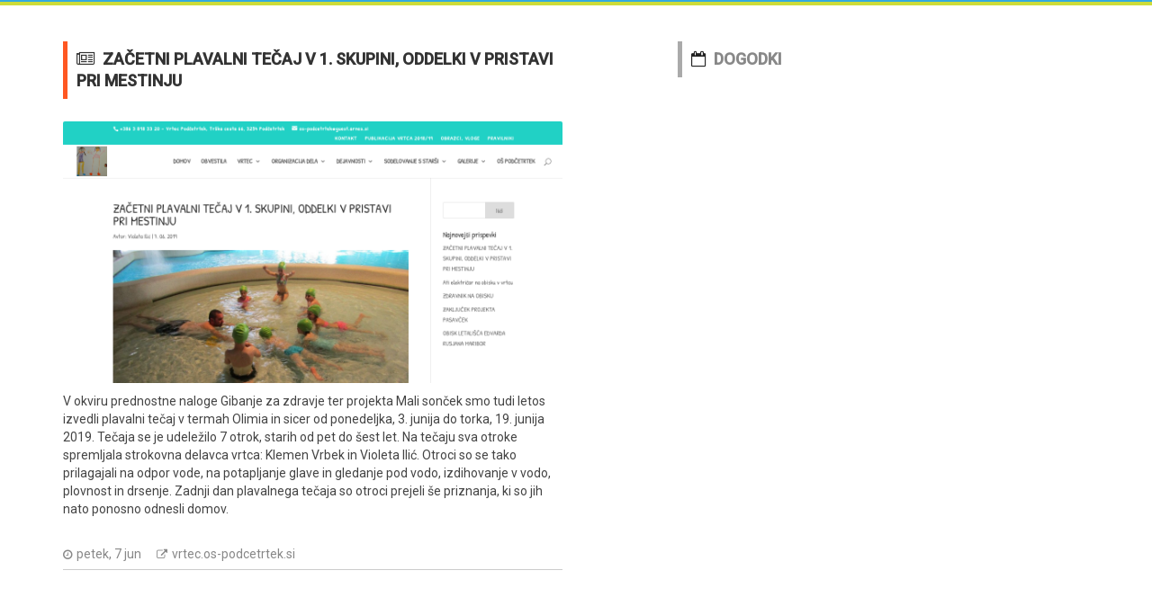

--- FILE ---
content_type: text/html; charset=utf-8
request_url: https://www.podcetrtek.com/zacetni-plavalni-tecaj-v-1-skupini-oddelki-v-pristavi-pri-mestinju-n841
body_size: 5118
content:
<!DOCTYPE html>
<!--[if lt IE 9]><html class="no-js oldie" lang="sl"><![endif]-->
<!--[if gt IE 8]><!--><html class="no-js" lang="sl"><!--<![endif]-->
    <head prefix=
    "og: http://ogp.me/ns#
     fb: http://ogp.me/ns/fb#">

        <meta name="format-detection" content="telephone=no" />
        <meta http-equiv="refresh" content="1800" >
        <meta charset="utf-8" />
        <meta name="author" content="m@tija.cc" />
        <meta name="robots" content="index, follow" />

        <meta http-equiv="X-UA-Compatible" content="IE=edge" />
        <meta name="viewport" content="width=device-width, initial-scale=1" />

        <meta name="google-site-verification" content="qMtOzcKjiCL96dOne5rPBPjRYs-i27ZlcBh9sefK09Q" />
        <meta name="msvalidate.01" content="F29092E6610D52EDC2E464C8E428BED6" />

        <link rel="dns-prefetch" href="//cdnjs.cloudflare.com" />
        <link rel="dns-prefetch" href="//google-analytics.com" />
        <link rel="dns-prefetch" href="//fonts.googleapis.com" />

        <link rel="preload" href="https://www.podcetrtek.com/inc/custom.min.css" as="style" />
        <link rel="preload" href="https://www.podcetrtek.com/inc/bootstrap-v2.min.css" as="style" />
        <link rel="preload" href="https://www.podcetrtek.com/inc/bootstrap-theme.min.css" as="style" />
        <link rel="preload" href="https://www.podcetrtek.com/inc/font-awesome.min.css" as="style" />
        <link rel="preload" href="https://fonts.googleapis.com/css?family=Roboto:400,500" as="style" />

        <meta property="og:url" content="https://www.podcetrtek.com/zacetni-plavalni-tecaj-v-1-skupini-oddelki-v-pristavi-pri-mestinju-n841" />
        <meta property="og:image" content="https://www.podcetrtek.com/tmp/thum/72911b6c6c33dd16bc350c014b6d99e8.png" />
        <meta property="og:image:alt" content="ZAČETNI PLAVALNI TEČAJ V 1. SKUPINI, ODDELKI V PRISTAVI.. - Podčetrtek" />
        <meta property="og:type" content="website" />
        <meta property="og:title" content="ZAČETNI PLAVALNI TEČAJ V 1. SKUPINI, ODDELKI V PRISTAVI.. - Podčetrtek" />
        <meta property="og:description" content="V okviru prednostne naloge Gibanje za zdravje ter projekta Mali sonček smo tudi letos izvedli plavalni tečaj v termah Olimia in sicer od ponedeljka, 3. junija do torka, 19. junija 2019. Tečaja se je udeležilo 7 otrok, starih od pet do šest let. Na tečaju sva otroke spremljala strokovna delavca vrtca: Klemen Vrbek in Violeta Ilić. Otroci so se tako prilagajali na odpor vode, na potapljanje glave in gledanje pod vodo, izdihovanje v vodo, plovnost in drsenje. Zadnji dan plavalnega tečaja so otroci prejeli še priznanja, ki so jih nato ponosno odnesli domov." />
        <link rel="canonical" href="https://www.podcetrtek.com/zacetni-plavalni-tecaj-v-1-skupini-oddelki-v-pristavi-pri-mestinju-n841" />

        <meta name="description" content="V okviru prednostne naloge Gibanje za zdravje ter projekta Mali sonček smo tudi letos izvedli plavalni tečaj v termah Olimia in sicer od ponedeljka, 3. junija do torka, 19. junija 2019. Tečaja se je udeležilo 7 otrok, starih od pet do šest let. Na tečaju sva otroke spremljala strokovna delavca vrtca: Klemen Vrbek in Violeta Ilić. Otroci so se tako prilagajali na odpor vode, na potapljanje glave in gledanje pod vodo, izdihovanje v vodo, plovnost in drsenje. Zadnji dan plavalnega tečaja so otroci prejeli še priznanja, ki so jih nato ponosno odnesli domov." />
        <title>ZAČETNI PLAVALNI TEČAJ V 1. SKUPINI, ODDELKI V PRISTAVI.. - Podčetrtek</title>

        <meta name="keywords" content="podčetrtek novice" />

                <link href="https://www.podcetrtek.com/inc/custom.min.css" rel="stylesheet" />

        <noscript id="deferred">
            <link rel="stylesheet" type="text/css" href="https://www.podcetrtek.com/inc/bootstrap-v2.min.css"/>
            <link rel="stylesheet" type="text/css" href="https://www.podcetrtek.com/inc/bootstrap-theme.min.css"/>
            <link rel="stylesheet" type="text/css" href="https://www.podcetrtek.com/inc/font-awesome.min.css"/>
            <link rel="stylesheet" type="text/css" href="https://fonts.googleapis.com/css?family=Roboto:400,500"/>
        </noscript>

        <link href="/favicon.png" rel="icon" id="favicon" type="images/png" />

        <style>
        #loader { z-index: 100; position: absolute; left: 0; top: 0px; width: 100%; height: 100%; background-color: #ffffff; }
        .clear { clear: both; }
        i.fa { padding-right: 8px; }
        i.fa.small { padding-right: 0px; font-size: 12px; }
        .cp-post-tools li i {
            margin-right: 5px;
            float: left;
            margin-top: 7px;
            font-size: 11px;
        }
        .lazy { background: #fff; }
        .cp-post-tools { margin: 0; }
        .sidebar .most-commented ul li i { width: 60px; }
        .section-title h2 { border-right: none; }
        .cp-thumb:hover img { opacity: 1; }

        h1 { font: 700 18px/24px 'Roboto', sans-serif !important; text-transform: uppercase; }

        .sidebar .widget h3.side-title { font: 700 18px/40px 'Roboto', sans-serif; }

        .cp-news-grid-style-2 .small-post { padding-bottom: 0; margin-bottom: 10px; }

        .small-grid .cp-thumb { width: 70px; float: right; margin-left: 20px; margin-right: 0; border-radius: 2px; overflow: hidden; margin-top: 8px; margin-bottom: 8px; }

        /*.footer .cp-widget-content .featured-posts p { margin-left: 16px; }*/
        .footer .cp-widget-content .featured-posts .cp-post-tools { margin-left: 0px; }
        .footer .cp-widget-content .featured-posts h4 { margin-bottom: 2px; }
        .footer .cp-widget-content .featured-posts p { color: #555; }

        .sidebar .top-authors .authors li { width: 100%; height: auto; }
        .sidebar .top-authors .authors li img { width: 100%; }

        .cp-news-grid-style-4 .cp-post { height: 100px; }
        .cp-news-grid-style-4 .cp-post .cp-thumb { background-position: 50% 50%; background-size: cover; background-repeat: no-repeat; position: absolute; width: 100%; height: 100%; }
        .cp-news-grid-style-4 .cp-post .cp-post-content { padding: 15px; background: rgba(0, 0, 0, .60);}
        .cp-news-grid-style-4 .cp-post .cp-post-content p { margin: 0px; color: #fff; }

        .footer .cp-widget-content .featured-posts .cp-post-tools li a { color: #888; }
        .footer .cp-widget-content .featured-posts .cp-post-tools li a:hover { text-decoration: underline; }
        .footer .cp-widget-content .featured-posts h4 a:hover { text-decoration: underline; }

        .sidebar .cat-holder li a { font: 400 14px/30px "Roboto", sans-serif; }
        .sidebar .cat-holder li a:hover { text-decoration: underline !important; }
        .sidebar .cat-holder .count { color: #fff; float: right; font: 400 12px/20px "Roboto", sans-serif; height: 20px; margin-top: 0px; text-align: center; width: 57px; margin-left: 10px; margin-top: 6px; }
        .sidebar .cat-holder .count a { color: #fff; font: 400 12px/20px "Roboto", sans-serif; }
        .sidebar .cat-holder .count a:hover { text-decoration: none !important; }
        .sidebar .cat-holder .count.light { background-color: #ddd; }

        .tags-widget a { border: none; float: left; width: 50%; margin-right: 0px; font: 400 14px/30px 'Roboto', sans-serif; }

        .sidebar .most-commented ul li { line-height: 32px; }
        .sidebar .most-commented ul li em { padding-right: 3px; color: #aaa; }
        .sidebar .most-commented ul li i { position: relative; background: #37d466; }
        .sidebar .most-commented ul li i { color: #fff; float: right; font: 400 12px/20px "Roboto", sans-serif; height: 20px; margin-top: 0px; text-align: center; width: 90px; margin-left: 10px; margin-top: 6px; }
        .sidebar .most-commented ul li i.light { background-color: #ddd; }
        .sidebar .most-commented ul li a { font-size: 14px; font-weight: normal; }
        .sidebar .most-commented ul li a:hover { color: #37d466; text-decoration: underline; }

        .side-title.green-line { border-left: 5px solid #37d466 !important; }

        a.opentoday, a.opentomorrow { font: 400 12px/20px "Roboto", sans-serif !important; }
        a.opentoday.selected, a.opentomorrow.selected { text-decoration: underline; }

        li.opentimes span { display: block; margin-top: -4px; padding-bottom: 7px; }
        li.opentimes span.extra, li.opentimes span.extra a { font: 400 12px/20px "Roboto", sans-serif; color: #bbb; }

        .events a:hover { color: #ff5722 !important; text-decoration: underline; }
        .realestates .cp-post-tools a { color: #888888 !important; }
        .realestates a:hover { color: #9c27b0 !important; text-decoration: underline; }
        .weather li a { color: #888888; }
        .weather a:hover { color: #32aae1 !important; text-decoration: underline; }
        .facebook li a:hover p { text-decoration: underline !important; }

        .earth .side-title { border-left: 5px solid #607d8b !important; }
        .earth i.date { display: inline-block; margin-right: 14px; color: #888888; font: 400 14px/24px 'Roboto', sans-serif; }
        .earth li a { color: #888888; }
        .earth li a:hover { color: #607d8b; text-decoration: underline; }

        .sos .side-title { border-left: 5px solid #BE88FF !important; }
        .sos a:hover { color: #BE88FF !important; text-decoration: underline;  }

        .cam .side-title { border-left: 5px solid #333 !important; }
        .booking .side-title { border-left: 5px solid #FCB452 !important; }
        .booking.tags-widget a { opacity: 0.4; border-radius: 0px; }
        .booking.tags-widget a:hover { opacity: 1; }

        .promet .side-title { border-left: 5px solid #AAA !important; }
        .promet .cp-post-content h3 { margin-bottom: 0px !important; font: 400 14px/20px "Roboto", sans-serif; }
        .promet a { color: #888888 !important; }
        .promet a:hover { text-decoration: underline; }
        .promet ul li i.light { background-color: #aaa; color: #fff; float: right; font: 400 12px/20px "Roboto", sans-serif; height: 20px; margin-top: 0px; text-align: center; width: auto; margin-left: 10px; padding: 0px 5px; }
        .promet ul.info li { font: 400 12px/20px "Roboto", sans-serif;  }

        .debug .side-title { border-left: 5px solid #222 !important; }
        .debug ul li i.light { color: #aaa; float: right; font: 400 12px/20px "Roboto", sans-serif; height: 20px; margin-top: 0px; text-align: center; width: auto; margin-left: 10px; padding: 0px 5px; }
        .debug ul li h3 { font: 400 12px/20px "Roboto", sans-serif !important; margin-bottom: 0px !important; }

        li.camlink { float: left !important; width: auto !important; padding-right: 12px; }
        li.camlink:last-child { padding-right: 0; }
        li.camlink a { color: #888888 !important }
        li.camlink a:hover { color: #222 !important; text-decoration: underline; }
        h3 a { color: inherit; }

        @media (max-width: 767px) {
            .hide-xs {
                display: none;
            }
        }

        @media (max-width: 767px) and (min-width: 280px) {
            .sidebar .widget:first-child {
                margin-top: 30px !important;
            }
        }



        </style>
        <!--[if lt IE 9]>
        <script src="https://oss.maxcdn.com/html5shiv/3.7.2/html5shiv.min.js"></script>
        <script src="https://oss.maxcdn.com/respond/1.4.2/respond.min.js"></script>
        <![endif]-->

                <script>
        (function(i,s,o,g,r,a,m){i['GoogleAnalyticsObject']=r;i[r]=i[r]||function(){
        (i[r].q=i[r].q||[]).push(arguments)},i[r].l=1*new Date();a=s.createElement(o),
        m=s.getElementsByTagName(o)[0];a.async=1;a.src=g;m.parentNode.insertBefore(a,m)
        })(window,document,'script','https://www.google-analytics.com/analytics.js','ga');
        ga('create', 'UA-71089808-3', 'auto');
        ga('send', 'pageview');
        </script>
        
    </head>
<body>

<div id="loader">
    <div style="background: #32aae1; height: 2px; width: 100%; position: absolute; left: 0; top: 0px; width: 100%;"></div>
    <div style="background: #cddc39; height: 4px; width: 100%; position: absolute; left: 0; top: 2px; width: 100%;"></div>
</div>

<div id="wrapper" class="wrapper">
    <div id="cp-header" class="cp-header">
        <div style="background: #32aae1; height: 2px; width: 100%;"></div>
        <div style="background: #cddc39; height: 4px; width: 100%;"></div>
    </div>
</div>


<div class="main-content" style="padding-top: 40px;">
    <div class="container">


        <div class="row">


            
                <div class="col-md-6 col-md-offset-0">
                    
<style>
.newsdet .cp-post-tools a { color: #888 !important; }
.newsdet .cp-post-tools a:hover { text-decoration: underline; color: #ff5722 !important; }

.newsdet .section-title { border-left: 5px solid #ff5722; padding: 8px 10px 0px 10px; }

.orange h2 { border-left: 5px solid #FCB452 !important; }
.orange a:hover { color: #FCB452 !important; text-decoration: underline; }

</style>

<div class="cp-news-grid-style-2 newsdet">
    <div class="section-title">
        <h1 style="margin-top: 0px; margin-bottom: 8px;"><i class="fa fa-newspaper-o" aria-hidden="true"></i>ZAČETNI PLAVALNI TEČAJ V 1. SKUPINI, ODDELKI V PRISTAVI PRI MESTINJU</h1>
    </div>

    <div class="row">
        <div class="col-md-12">

            <div class="cp-fullwidth-news-post-excerpt">

                <div itemscope itemtype="http://schema.org/NewsArticle">

                    <meta itemscope itemprop="mainEntityOfPage" itemType="https://schema.org/WebPage" itemid="https://www.podcetrtek.com/zacetni-plavalni-tecaj-v-1-skupini-oddelki-v-pristavi-pri-mestinju-n841" />
                    <meta itemprop="headline" content="ZAČETNI PLAVALNI TEČAJ V 1. SKUPINI, ODDELKI V PRISTAVI PRI MESTINJU" />
                    <meta itemprop="datePublished" content="2019-06-07 11:51:00" />
                    <meta itemprop="dateModified" content="2019-06-07 11:51:00" />

                    <div itemprop="publisher" itemscope itemtype="https://schema.org/Organization">
                        <meta itemprop="name" content="vrtec.os-podcetrtek.si" />
                        <div itemprop="logo" itemscope itemtype="https://schema.org/ImageObject">
                            <meta itemprop="url" content="https://www.podcetrtek.com/tmp/pixel.gif" />
                            <meta itemprop="width" content="1" />
                            <meta itemprop="height" content="1" />
                        </div>
                    </div>
                    <div itemprop="author" itemscope itemtype="https://schema.org/Organization">
                        <meta itemprop="name" content="vrtec.os-podcetrtek.si" />
                    </div>
                    <div itemprop="image" itemscope itemtype="https://schema.org/ImageObject">
                        <meta itemprop="url" content="https://www.podcetrtek.com/tmp/pixel.gif" />
                        <meta itemprop="width" content="1" />
                        <meta itemprop="height" content="1" />
                    </div>

                    <div class="cp-thumb"><img class="lazy" src="[data-uri]" data-src="https://www.podcetrtek.com/tmp/thum/72911b6c6c33dd16bc350c014b6d99e8.png" alt=""></div>
                    <div class="cp-post-content">

                        <p style="padding-bottom: 10px;" itemprop="description">V okviru prednostne naloge Gibanje za zdravje ter projekta Mali sonček smo tudi letos izvedli plavalni tečaj v termah Olimia in sicer od ponedeljka, 3. junija do torka, 19. junija 2019. Tečaja se je udeležilo 7 otrok, starih od pet do šest let. Na tečaju sva otroke spremljala strokovna delavca vrtca: Klemen Vrbek in Violeta Ilić. Otroci so se tako prilagajali na odpor vode, na potapljanje glave in gledanje pod vodo, izdihovanje v vodo, plovnost in drsenje. Zadnji dan plavalnega tečaja so otroci prejeli še priznanja, ki so jih nato ponosno odnesli domov.</p>

                        <ul class="cp-post-tools pb-10" style="padding-bottom: 5px;">
                            <li><i class="fa fa-clock-o small" aria-hidden="true"></i> petek,  7 jun</li>
                            <li><i class="fa fa-external-link small" aria-hidden="true"></i> <a href="https://href.li/?http://www.vrtec.os-podcetrtek.si/zacetni-plavalni-tecaj-v-1-skupini-oddelki-v-pristavi-pri-mestinju-2/" target="_blank" rel="nofollow">vrtec.os-podcetrtek.si</a></li>
                        </ul>
                    </div>

                </div>

            </div>

        </div>

    </div>

    

</div>
                </div>
                <div class="col-md-4 col-md-offset-1">
                    <div class="sidebar side-bar right-sidebar">

                                                
<div class="widget popular-post promet">
    <h3 class="side-title"><i class="fa fa-calendar-o" aria-hidden="true"></i><a href="/#dogodki">DOGODKI</a></h3>
    <div class="cp-sidebar-content">

            <ul class="small-grid">
                
            </ul>
        </div>
</div>
                        
                    </div>
                </div>

            
        </div>


    </div>
</div>


<footer id="footer" class="footer">

    
    <div class="footer-three" style="padding: 0px; background: #fff;">
        <div class="container">
            <div class="row">
                <div class="col-md-6">
                                    </div>
                <div class="col-md-6">
                    <ul class="footer-social">
                        <li></li>
                        <li></li>
                        <li></li>
                    </ul>
                </div>
            </div>
        </div>
    </div>

</footer>

<script>
var loadDeferredStyles = function() { var addStylesNode = document.getElementById('deferred'); var replacement = document.createElement('div'); replacement.innerHTML = addStylesNode.textContent;
document.body.appendChild(replacement); addStylesNode.parentElement.removeChild(addStylesNode);
var removeLoader = document.getElementById('loader'); if (removeLoader) removeLoader.parentElement.removeChild(removeLoader);
};
var raf = requestAnimationFrame || mozRequestAnimationFrame || webkitRequestAnimationFrame || msRequestAnimationFrame;
if (raf) raf(function() { window.setTimeout(loadDeferredStyles, 0); }); else window.addEventListener('load', loadDeferredStyles);
</script>

<script type="text/javascript">var favicon_temp = '0';</script>
<script async src="https://cdnjs.cloudflare.com/ajax/libs/jquery/2.2.4/jquery.min.js"></script>
<script async src="https://cdnjs.cloudflare.com/ajax/libs/vanilla-lazyload/10.3.1/lazyload.min.js"></script>

<script type="text/javascript">
window.addEventListener('load', function() {

    var canvas = $('<canvas />'),
        image = $('<img />'),
        link = $('#favicon').clone(),
        text = favicon_temp;
    if (typeof canvas.get(0).getContext == 'function') {
        canvas.attr({ width: 32, height: 32 });
        var context = canvas.get(0).getContext('2d');
        image.load(function () {
            context.drawImage(this, 0, 0);
            context.font = '16px Verdana';
            context.fillStyle = 'black';
            context.textAlign = 'center';
            context.fillText(text, 16, 22);
            link.attr({ href: canvas.get(0).toDataURL('image/png') });
            $('#favicon').remove();
            $('head').append(link);
        });
        image.attr({ src: '/favicon.png' });
    }
    // tracking
    $('a').click(function(e) {
        var href = $(this).attr('href');
        href = href.replace('https://href.li/?', '');
        if (typeof ga !== 'undefined' && typeof ga === 'function') {
            ga('send', 'event', 'page', 'click', href);
        }
    });

    if (location.hash) {
        target = $('[name=' + location.hash.slice(1) + ']');
        if (target.length) {
            $('html,body').animate({
                scrollTop: target.offset().top
            }, 1000);
            return false;
        }
    }

});

window.lazyLoadOptions = {
    elements_selector: ".lazy"
};
</script>

</body>
</html>


--- FILE ---
content_type: text/plain
request_url: https://www.google-analytics.com/j/collect?v=1&_v=j102&a=942634316&t=pageview&_s=1&dl=https%3A%2F%2Fwww.podcetrtek.com%2Fzacetni-plavalni-tecaj-v-1-skupini-oddelki-v-pristavi-pri-mestinju-n841&ul=en-us%40posix&dt=ZA%C4%8CETNI%20PLAVALNI%20TE%C4%8CAJ%20V%201.%20SKUPINI%2C%20ODDELKI%20V%20PRISTAVI..%20-%20Pod%C4%8Detrtek&sr=1280x720&vp=1280x720&_u=IEBAAEABAAAAACAAI~&jid=369439902&gjid=794563587&cid=1989669161.1769494867&tid=UA-71089808-3&_gid=1761248137.1769494867&_r=1&_slc=1&z=280290529
body_size: -451
content:
2,cG-LEKK4W0WJ7